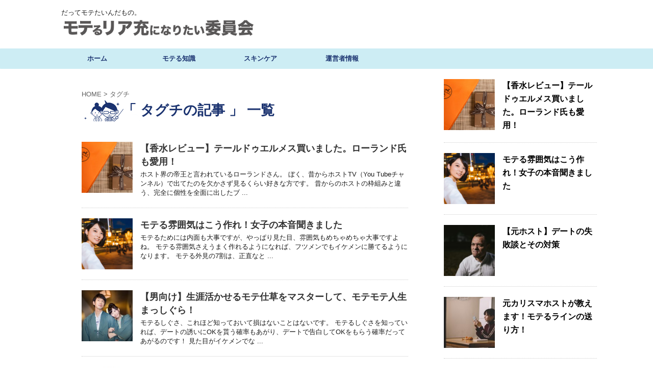

--- FILE ---
content_type: text/html; charset=UTF-8
request_url: https://xn--f9j8c2a0t1e.com/?author=1
body_size: 12144
content:
<!DOCTYPE html>
<!--[if lt IE 7]>
<html class="ie6" lang="ja"> <![endif]-->
<!--[if IE 7]>
<html class="i7" lang="ja"> <![endif]-->
<!--[if IE 8]>
<html class="ie" lang="ja"> <![endif]-->
<!--[if gt IE 8]><!-->
<html lang="ja">
	<!--<![endif]-->
	<head prefix="og: http://ogp.me/ns# fb: http://ogp.me/ns/fb# article: http://ogp.me/ns/article#">
		<meta charset="UTF-8" >
		<meta name="viewport" content="width=device-width,initial-scale=1.0,user-scalable=no,viewport-fit=cover">
		<meta name="format-detection" content="telephone=no" >
		
					<meta name="robots" content="noindex,follow">
		
		<link rel="alternate" type="application/rss+xml" title="モテるリア充になりたい委員会 RSS Feed" href="https://xn--f9j8c2a0t1e.com/?feed=rss2" />
		<link rel="pingback" href="https://xn--f9j8c2a0t1e.com/xmlrpc.php" >
		<!--[if lt IE 9]>
		<script src="https://xn--f9j8c2a0t1e.com/wp-content/themes/affinger4/js/html5shiv.js"></script>
		<![endif]-->
				<meta name='robots' content='max-image-preview:large' />
<title>タグチ - モテるリア充になりたい委員会</title>
<link rel='dns-prefetch' href='//webfonts.xserver.jp' />
<link rel='dns-prefetch' href='//ajax.googleapis.com' />
<link rel='dns-prefetch' href='//fonts.googleapis.com' />
<link rel='dns-prefetch' href='//s.w.org' />
		<script type="text/javascript">
			window._wpemojiSettings = {"baseUrl":"https:\/\/s.w.org\/images\/core\/emoji\/13.0.1\/72x72\/","ext":".png","svgUrl":"https:\/\/s.w.org\/images\/core\/emoji\/13.0.1\/svg\/","svgExt":".svg","source":{"concatemoji":"https:\/\/xn--f9j8c2a0t1e.com\/wp-includes\/js\/wp-emoji-release.min.js?ver=5.7.14"}};
			!function(e,a,t){var n,r,o,i=a.createElement("canvas"),p=i.getContext&&i.getContext("2d");function s(e,t){var a=String.fromCharCode;p.clearRect(0,0,i.width,i.height),p.fillText(a.apply(this,e),0,0);e=i.toDataURL();return p.clearRect(0,0,i.width,i.height),p.fillText(a.apply(this,t),0,0),e===i.toDataURL()}function c(e){var t=a.createElement("script");t.src=e,t.defer=t.type="text/javascript",a.getElementsByTagName("head")[0].appendChild(t)}for(o=Array("flag","emoji"),t.supports={everything:!0,everythingExceptFlag:!0},r=0;r<o.length;r++)t.supports[o[r]]=function(e){if(!p||!p.fillText)return!1;switch(p.textBaseline="top",p.font="600 32px Arial",e){case"flag":return s([127987,65039,8205,9895,65039],[127987,65039,8203,9895,65039])?!1:!s([55356,56826,55356,56819],[55356,56826,8203,55356,56819])&&!s([55356,57332,56128,56423,56128,56418,56128,56421,56128,56430,56128,56423,56128,56447],[55356,57332,8203,56128,56423,8203,56128,56418,8203,56128,56421,8203,56128,56430,8203,56128,56423,8203,56128,56447]);case"emoji":return!s([55357,56424,8205,55356,57212],[55357,56424,8203,55356,57212])}return!1}(o[r]),t.supports.everything=t.supports.everything&&t.supports[o[r]],"flag"!==o[r]&&(t.supports.everythingExceptFlag=t.supports.everythingExceptFlag&&t.supports[o[r]]);t.supports.everythingExceptFlag=t.supports.everythingExceptFlag&&!t.supports.flag,t.DOMReady=!1,t.readyCallback=function(){t.DOMReady=!0},t.supports.everything||(n=function(){t.readyCallback()},a.addEventListener?(a.addEventListener("DOMContentLoaded",n,!1),e.addEventListener("load",n,!1)):(e.attachEvent("onload",n),a.attachEvent("onreadystatechange",function(){"complete"===a.readyState&&t.readyCallback()})),(n=t.source||{}).concatemoji?c(n.concatemoji):n.wpemoji&&n.twemoji&&(c(n.twemoji),c(n.wpemoji)))}(window,document,window._wpemojiSettings);
		</script>
		<style type="text/css">
img.wp-smiley,
img.emoji {
	display: inline !important;
	border: none !important;
	box-shadow: none !important;
	height: 1em !important;
	width: 1em !important;
	margin: 0 .07em !important;
	vertical-align: -0.1em !important;
	background: none !important;
	padding: 0 !important;
}
</style>
	<link rel='stylesheet' id='wp-block-library-css'  href='https://xn--f9j8c2a0t1e.com/wp-includes/css/dist/block-library/style.min.css?ver=5.7.14' type='text/css' media='all' />
<link rel='stylesheet' id='contact-form-7-css'  href='https://xn--f9j8c2a0t1e.com/wp-content/plugins/contact-form-7/includes/css/styles.css?ver=5.4' type='text/css' media='all' />
<link rel='stylesheet' id='wp-ulike-css'  href='https://xn--f9j8c2a0t1e.com/wp-content/plugins/wp-ulike/assets/css/wp-ulike.min.css?ver=4.4.7' type='text/css' media='all' />
<link rel='stylesheet' id='fonts-googleapis-montserrat-css'  href='https://fonts.googleapis.com/css?family=Montserrat%3A400&#038;ver=5.7.14' type='text/css' media='all' />
<link rel='stylesheet' id='normalize-css'  href='https://xn--f9j8c2a0t1e.com/wp-content/themes/affinger4/css/normalize.css?ver=1.5.9' type='text/css' media='all' />
<link rel='stylesheet' id='font-awesome-css'  href='https://xn--f9j8c2a0t1e.com/wp-content/themes/affinger4/css/fontawesome/css/font-awesome.min.css?ver=4.7.0' type='text/css' media='all' />
<link rel='stylesheet' id='style-css'  href='https://xn--f9j8c2a0t1e.com/wp-content/themes/affinger4/style.css?ver=5.7.14' type='text/css' media='all' />
<link rel='stylesheet' id='single2-css'  href='https://xn--f9j8c2a0t1e.com/wp-content/themes/affinger4/st-kanricss.php' type='text/css' media='all' />
<link rel='stylesheet' id='single-css'  href='https://xn--f9j8c2a0t1e.com/wp-content/themes/affinger4/st-rankcss.php' type='text/css' media='all' />
<link rel='stylesheet' id='st-themecss-css'  href='https://xn--f9j8c2a0t1e.com/wp-content/themes/affinger4/st-themecss-loader.php?ver=5.7.14' type='text/css' media='all' />
<script type='text/javascript' src='//ajax.googleapis.com/ajax/libs/jquery/1.11.3/jquery.min.js?ver=1.11.3' id='jquery-js'></script>
<script type='text/javascript' src='//webfonts.xserver.jp/js/xserver.js?ver=1.2.1' id='typesquare_std-js'></script>
<link rel="https://api.w.org/" href="https://xn--f9j8c2a0t1e.com/index.php?rest_route=/" /><link rel="alternate" type="application/json" href="https://xn--f9j8c2a0t1e.com/index.php?rest_route=/wp/v2/users/1" /><style type='text/css'>#post-1206 h1,#post-1206 h2,#post-1206 h3,#post-1206 .entry-title{ font-family: "見出ゴMB31" !important;}#post-1206 h4,#post-1206 h5,#post-1206 h6{ font-family: "見出ゴMB31" !important;}#post-1206.hentry,#post-1206 .entry-content p,#post-1206 .post-inner.entry-content p{ font-family: "TBUDゴシック R" !important;}#post-1206 strong,#post-1206 b{ font-family: "TBUDゴシック E" !important;}#post-1139 h1,#post-1139 h2,#post-1139 h3,#post-1139 .entry-title{ font-family: "見出ゴMB31" !important;}#post-1139 h4,#post-1139 h5,#post-1139 h6{ font-family: "見出ゴMB31" !important;}#post-1139.hentry,#post-1139 .entry-content p,#post-1139 .post-inner.entry-content p{ font-family: "TBUDゴシック R" !important;}#post-1139 strong,#post-1139 b{ font-family: "TBUDゴシック E" !important;}#post-469 h1,#post-469 h2,#post-469 h3,#post-469 .entry-title{ font-family: "見出ゴMB31" !important;}#post-469 h4,#post-469 h5,#post-469 h6{ font-family: "見出ゴMB31" !important;}#post-469.hentry,#post-469 .entry-content p,#post-469 .post-inner.entry-content p{ font-family: "TBUDゴシック R" !important;}#post-469 strong,#post-469 b{ font-family: "TBUDゴシック E" !important;}#post-466 h1,#post-466 h2,#post-466 h3,#post-466 .entry-title{ font-family: "見出ゴMB31" !important;}#post-466 h4,#post-466 h5,#post-466 h6{ font-family: "見出ゴMB31" !important;}#post-466.hentry,#post-466 .entry-content p,#post-466 .post-inner.entry-content p{ font-family: "TBUDゴシック R" !important;}#post-466 strong,#post-466 b{ font-family: "TBUDゴシック E" !important;}#post-462 h1,#post-462 h2,#post-462 h3,#post-462 .entry-title{ font-family: "見出ゴMB31" !important;}#post-462 h4,#post-462 h5,#post-462 h6{ font-family: "見出ゴMB31" !important;}#post-462.hentry,#post-462 .entry-content p,#post-462 .post-inner.entry-content p{ font-family: "TBUDゴシック R" !important;}#post-462 strong,#post-462 b{ font-family: "TBUDゴシック E" !important;}#post-459 h1,#post-459 h2,#post-459 h3,#post-459 .entry-title{ font-family: "見出ゴMB31" !important;}#post-459 h4,#post-459 h5,#post-459 h6{ font-family: "見出ゴMB31" !important;}#post-459.hentry,#post-459 .entry-content p,#post-459 .post-inner.entry-content p{ font-family: "TBUDゴシック R" !important;}#post-459 strong,#post-459 b{ font-family: "TBUDゴシック E" !important;}#post-456 h1,#post-456 h2,#post-456 h3,#post-456 .entry-title{ font-family: "見出ゴMB31" !important;}#post-456 h4,#post-456 h5,#post-456 h6{ font-family: "見出ゴMB31" !important;}#post-456.hentry,#post-456 .entry-content p,#post-456 .post-inner.entry-content p{ font-family: "TBUDゴシック R" !important;}#post-456 strong,#post-456 b{ font-family: "TBUDゴシック E" !important;}#post-453 h1,#post-453 h2,#post-453 h3,#post-453 .entry-title{ font-family: "見出ゴMB31" !important;}#post-453 h4,#post-453 h5,#post-453 h6{ font-family: "見出ゴMB31" !important;}#post-453.hentry,#post-453 .entry-content p,#post-453 .post-inner.entry-content p{ font-family: "TBUDゴシック R" !important;}#post-453 strong,#post-453 b{ font-family: "TBUDゴシック E" !important;}#post-450 h1,#post-450 h2,#post-450 h3,#post-450 .entry-title{ font-family: "見出ゴMB31" !important;}#post-450 h4,#post-450 h5,#post-450 h6{ font-family: "見出ゴMB31" !important;}#post-450.hentry,#post-450 .entry-content p,#post-450 .post-inner.entry-content p{ font-family: "TBUDゴシック R" !important;}#post-450 strong,#post-450 b{ font-family: "TBUDゴシック E" !important;}#post-447 h1,#post-447 h2,#post-447 h3,#post-447 .entry-title{ font-family: "見出ゴMB31" !important;}#post-447 h4,#post-447 h5,#post-447 h6{ font-family: "見出ゴMB31" !important;}#post-447.hentry,#post-447 .entry-content p,#post-447 .post-inner.entry-content p{ font-family: "TBUDゴシック R" !important;}#post-447 strong,#post-447 b{ font-family: "TBUDゴシック E" !important;}</style><meta name="robots" content="noindex, follow" />
<link rel="next" href="https://xn--f9j8c2a0t1e.com/?author=1&#038;paged=2" />
<style type="text/css" id="custom-background-css">
body.custom-background { background-color: #ffffff; }
</style>
	<link rel="icon" href="https://xn--f9j8c2a0t1e.com/wp-content/uploads/2015/08/cropped-favicon-32x32.png" sizes="32x32" />
<link rel="icon" href="https://xn--f9j8c2a0t1e.com/wp-content/uploads/2015/08/cropped-favicon-192x192.png" sizes="192x192" />
<link rel="apple-touch-icon" href="https://xn--f9j8c2a0t1e.com/wp-content/uploads/2015/08/cropped-favicon-180x180.png" />
<meta name="msapplication-TileImage" content="https://xn--f9j8c2a0t1e.com/wp-content/uploads/2015/08/cropped-favicon-270x270.png" />
			<script>
		(function (i, s, o, g, r, a, m) {
			i['GoogleAnalyticsObject'] = r;
			i[r] = i[r] || function () {
					(i[r].q = i[r].q || []).push(arguments)
				}, i[r].l = 1 * new Date();
			a = s.createElement(o),
				m = s.getElementsByTagName(o)[0];
			a.async = 1;
			a.src = g;
			m.parentNode.insertBefore(a, m)
		})(window, document, 'script', '//www.google-analytics.com/analytics.js', 'ga');

		ga('create', 'UA-66890715-1', 'auto');
		ga('send', 'pageview');

	</script>
					


<script>
jQuery(function(){
    jQuery('.st-btn-open').click(function(){
        jQuery(this).next('.st-slidebox').stop(true, true).slideToggle();
    });
});
</script>

<script>
jQuery(function(){
  jQuery('#st-tab-menu li').on('click', function(){
    if(jQuery(this).not('active')){
      jQuery(this).addClass('active').siblings('li').removeClass('active');
      var index = jQuery('#st-tab-menu li').index(this);
      jQuery('#st-tab-box div').eq(index).addClass('active').siblings('div').removeClass('active');
    }
  });
});
</script>
				
		<script async src="//pagead2.googlesyndication.com/pagead/js/adsbygoogle.js"></script>
<script>
     (adsbygoogle = window.adsbygoogle || []).push({
          google_ad_client: "ca-pub-4016922653170864",
          enable_page_level_ads: true
     });
</script>
		
	</head>
	<body class="archive author author-vokejr02008d author-1 custom-background not-front-page" >
				<div id="st-ami">
				<div id="wrapper" class="">
				<div id="wrapper-in">
					<header id="">
						<div id="headbox-bg">
							<div class="clearfix" id="headbox">
										<nav id="s-navi" class="pcnone">
			<dl class="acordion">
				<dt class="trigger">
					<p><span class="op"><i class="fa fa-bars"></i></span></p>
		
					<!-- 追加メニュー -->
					
					<!-- 追加メニュー2 -->
					
						</dt>

				<dd class="acordion_tree">
				

										<div class="menu-%e3%83%a1%e3%83%8b%e3%83%a5%e3%83%bc-1-container"><ul id="menu-%e3%83%a1%e3%83%8b%e3%83%a5%e3%83%bc-1" class="menu"><li id="menu-item-52" class="menu-item menu-item-type-custom menu-item-object-custom menu-item-home menu-item-52"><a href="http://xn--f9j8c2a0t1e.com/">ホーム</a></li>
<li id="menu-item-54" class="menu-item menu-item-type-taxonomy menu-item-object-category menu-item-54"><a href="https://xn--f9j8c2a0t1e.com/?cat=2">モテる知識</a></li>
<li id="menu-item-216" class="menu-item menu-item-type-taxonomy menu-item-object-category menu-item-216"><a href="https://xn--f9j8c2a0t1e.com/?cat=3">スキンケア</a></li>
<li id="menu-item-1091" class="menu-item menu-item-type-post_type menu-item-object-page menu-item-1091"><a href="https://xn--f9j8c2a0t1e.com/?page_id=864">運営者情報</a></li>
</ul></div>					<div class="clear"></div>

				</dd>
			</dl>
		</nav>
										<div id="header-l">
										
            
			
				<!-- キャプション -->
				                
					              		 	 <p class="descr sitenametop">
               		     	だってモテたいんだもの。               			 </p>
					                    
				                
				<!-- ロゴ又はブログ名 -->
				              		  <p class="sitename"><a href="https://xn--f9j8c2a0t1e.com/">
                  		                        		  <img class="sitename-bottom" alt="モテるリア充になりたい委員会" src="https://xn--f9j8c2a0t1e.com/wp-content/uploads/2017/02/logo.png" >
                   		               		  </a></p>
            					<!-- ロゴ又はブログ名ここまで -->

			    
		
    									</div><!-- /#header-l -->
								<div id="header-r" class="smanone">
																		
								</div><!-- /#header-r -->
							</div><!-- /#headbox-bg -->
						</div><!-- /#headbox clearfix -->
					
<div id="gazou-wide">
			<div id="st-menubox">
			<div id="st-menuwide">
				<nav class="smanone clearfix"><ul id="menu-%e3%83%a1%e3%83%8b%e3%83%a5%e3%83%bc-2" class="menu"><li class="menu-item menu-item-type-custom menu-item-object-custom menu-item-home menu-item-52"><a href="http://xn--f9j8c2a0t1e.com/">ホーム</a></li>
<li class="menu-item menu-item-type-taxonomy menu-item-object-category menu-item-54"><a href="https://xn--f9j8c2a0t1e.com/?cat=2">モテる知識</a></li>
<li class="menu-item menu-item-type-taxonomy menu-item-object-category menu-item-216"><a href="https://xn--f9j8c2a0t1e.com/?cat=3">スキンケア</a></li>
<li class="menu-item menu-item-type-post_type menu-item-object-page menu-item-1091"><a href="https://xn--f9j8c2a0t1e.com/?page_id=864">運営者情報</a></li>
</ul></nav>			</div>
		</div>
	</div>

					</header>
					<div id="content-w">
						
					
<div id="content" class="clearfix">
	<div id="contentInner">
		<main >
			<article>
				<!--ぱんくず -->
									<div id="breadcrumb">
					<ol>
						<li><a href="https://xn--f9j8c2a0t1e.com"><span>HOME</span></a> >  </li>
						<li>タグチ</li>
					</ol>
					</div>
								<!--/ ぱんくず -->
				<!--ループ開始-->
				<h1 class="entry-title">「
											タグチの記事
										」 一覧 </h1>
				<div class="kanren ">
						<dl class="clearfix">
			<dt><a href="https://xn--f9j8c2a0t1e.com/?p=1206">
											<img width="150" height="150" src="https://xn--f9j8c2a0t1e.com/wp-content/uploads/2018/12/DSC_0033-150x150.jpg" class="attachment-thumbnail size-thumbnail wp-post-image" alt="" loading="lazy" srcset="https://xn--f9j8c2a0t1e.com/wp-content/uploads/2018/12/DSC_0033-150x150.jpg 150w, https://xn--f9j8c2a0t1e.com/wp-content/uploads/2018/12/DSC_0033-100x100.jpg 100w, https://xn--f9j8c2a0t1e.com/wp-content/uploads/2018/12/DSC_0033-300x300.jpg 300w, https://xn--f9j8c2a0t1e.com/wp-content/uploads/2018/12/DSC_0033-400x400.jpg 400w" sizes="(max-width: 150px) 100vw, 150px" />									</a></dt>
			<dd>
								<h3><a href="https://xn--f9j8c2a0t1e.com/?p=1206">
						【香水レビュー】テールドゥエルメス買いました。ローランド氏も愛用！					</a></h3>

				<div class="blog_info st-hide">
					<p><i class="fa fa-clock-o"></i>
						2018/12/06						&nbsp;<span class="pcone">
															<i class="fa fa-folder-open-o" aria-hidden="true"></i>-<a href="https://xn--f9j8c2a0t1e.com/?cat=7" rel="category">オススメ記事</a><br/>
														          </span></p>
				</div>

									<div class="smanone">
						<p>ホスト界の帝王と言われているローランドさん。 ぼく、昔からホストTV（You Tubeチャンネル）で出てたのを欠かさず見るくらい好きな方です。 昔からのホストの枠組みと違う、完全に個性を全面に出したブ ... </p>
					</div>
				
			</dd>
		</dl>
						<dl class="clearfix">
			<dt><a href="https://xn--f9j8c2a0t1e.com/?p=1139">
											<img width="150" height="150" src="https://xn--f9j8c2a0t1e.com/wp-content/uploads/2018/11/tokyo0720IMGL7095_TP_V4-150x150.jpg" class="attachment-thumbnail size-thumbnail wp-post-image" alt="" loading="lazy" srcset="https://xn--f9j8c2a0t1e.com/wp-content/uploads/2018/11/tokyo0720IMGL7095_TP_V4-150x150.jpg 150w, https://xn--f9j8c2a0t1e.com/wp-content/uploads/2018/11/tokyo0720IMGL7095_TP_V4-100x100.jpg 100w, https://xn--f9j8c2a0t1e.com/wp-content/uploads/2018/11/tokyo0720IMGL7095_TP_V4-300x300.jpg 300w, https://xn--f9j8c2a0t1e.com/wp-content/uploads/2018/11/tokyo0720IMGL7095_TP_V4-400x400.jpg 400w" sizes="(max-width: 150px) 100vw, 150px" />									</a></dt>
			<dd>
								<h3><a href="https://xn--f9j8c2a0t1e.com/?p=1139">
						モテる雰囲気はこう作れ！女子の本音聞きました					</a></h3>

				<div class="blog_info st-hide">
					<p><i class="fa fa-clock-o"></i>
						2018/11/20						&nbsp;<span class="pcone">
															<i class="fa fa-folder-open-o" aria-hidden="true"></i>-<a href="https://xn--f9j8c2a0t1e.com/?cat=2" rel="category">モテる知識</a><br/>
														          </span></p>
				</div>

									<div class="smanone">
						<p>モテるためには内面も大事ですが、やっぱり見た目、雰囲気もめちゃめちゃ大事ですよね。 モテる雰囲気さえうまく作れるようになれば、フツメンでもイケメンに勝てるようになります。 モテる外見の7割は、正直なと ... </p>
					</div>
				
			</dd>
		</dl>
						<dl class="clearfix">
			<dt><a href="https://xn--f9j8c2a0t1e.com/?p=469">
											<img width="150" height="150" src="https://xn--f9j8c2a0t1e.com/wp-content/uploads/2015/12/HOTEL86_koibitorouka20150220232157-150x150.jpg" class="attachment-thumbnail size-thumbnail wp-post-image" alt="" loading="lazy" srcset="https://xn--f9j8c2a0t1e.com/wp-content/uploads/2015/12/HOTEL86_koibitorouka20150220232157-150x150.jpg 150w, https://xn--f9j8c2a0t1e.com/wp-content/uploads/2015/12/HOTEL86_koibitorouka20150220232157-100x100.jpg 100w" sizes="(max-width: 150px) 100vw, 150px" />									</a></dt>
			<dd>
								<h3><a href="https://xn--f9j8c2a0t1e.com/?p=469">
						【男向け】生涯活かせるモテ仕草をマスターして、モテモテ人生まっしぐら！					</a></h3>

				<div class="blog_info st-hide">
					<p><i class="fa fa-clock-o"></i>
						2015/12/09						&nbsp;<span class="pcone">
															<i class="fa fa-folder-open-o" aria-hidden="true"></i>-<a href="https://xn--f9j8c2a0t1e.com/?cat=2" rel="category">モテる知識</a><br/>
														<i class="fa fa-tags"></i>&nbsp;<a href="https://xn--f9j8c2a0t1e.com/?tag=%e3%83%a2%e3%83%86%e3%82%8b%e3%83%86%e3%82%af%e3%83%8b%e3%83%83%e3%82%af" rel="tag">モテるテクニック</a>          </span></p>
				</div>

									<div class="smanone">
						<p>モテるしぐさ、これほど知っておいて損はないことはないです。 モテるしぐさを知っていれば、デートの誘いにOKを貰う確率もあがり、デートで告白してOKをもらう確率だってあがるのです！ 見た目がイケメンでな ... </p>
					</div>
				
			</dd>
		</dl>
						<dl class="clearfix">
			<dt><a href="https://xn--f9j8c2a0t1e.com/?p=466">
											<img width="150" height="150" src="https://xn--f9j8c2a0t1e.com/wp-content/uploads/2015/12/DI_IMG_5780-150x150.jpg" class="attachment-thumbnail size-thumbnail wp-post-image" alt="" loading="lazy" srcset="https://xn--f9j8c2a0t1e.com/wp-content/uploads/2015/12/DI_IMG_5780-150x150.jpg 150w, https://xn--f9j8c2a0t1e.com/wp-content/uploads/2015/12/DI_IMG_5780-100x100.jpg 100w" sizes="(max-width: 150px) 100vw, 150px" />									</a></dt>
			<dd>
								<h3><a href="https://xn--f9j8c2a0t1e.com/?p=466">
						英語ができるとモテまくるって本当なのか検証してみた					</a></h3>

				<div class="blog_info st-hide">
					<p><i class="fa fa-clock-o"></i>
						2015/12/08						&nbsp;<span class="pcone">
															<i class="fa fa-folder-open-o" aria-hidden="true"></i>-<a href="https://xn--f9j8c2a0t1e.com/?cat=2" rel="category">モテる知識</a><br/>
														<i class="fa fa-tags"></i>&nbsp;<a href="https://xn--f9j8c2a0t1e.com/?tag=%e3%83%a2%e3%83%86%e3%82%8b%e5%bf%83%e7%90%86%e5%ad%a6" rel="tag">モテる心理学</a>          </span></p>
				</div>

									<div class="smanone">
						<p>成田離婚という言葉を聞いたことはありませんか？ 海外に新婚旅行に行ったらそこでいさかいが生じて、夫婦関係を修復できずにそのまま離婚してしまうパターンです。 成田空港から新婚旅行に行って、成田空港に帰っ ... </p>
					</div>
				
			</dd>
		</dl>
						<dl class="clearfix">
			<dt><a href="https://xn--f9j8c2a0t1e.com/?p=462">
											<img width="150" height="150" src="https://xn--f9j8c2a0t1e.com/wp-content/uploads/2015/12/bsHOTEL86_karaoke20150221133146-150x150.jpg" class="attachment-thumbnail size-thumbnail wp-post-image" alt="" loading="lazy" srcset="https://xn--f9j8c2a0t1e.com/wp-content/uploads/2015/12/bsHOTEL86_karaoke20150221133146-150x150.jpg 150w, https://xn--f9j8c2a0t1e.com/wp-content/uploads/2015/12/bsHOTEL86_karaoke20150221133146-100x100.jpg 100w" sizes="(max-width: 150px) 100vw, 150px" />									</a></dt>
			<dd>
								<h3><a href="https://xn--f9j8c2a0t1e.com/?p=462">
						ギャップ萌え？正統派？モテる趣味ランキング					</a></h3>

				<div class="blog_info st-hide">
					<p><i class="fa fa-clock-o"></i>
						2015/12/07						&nbsp;<span class="pcone">
															<i class="fa fa-folder-open-o" aria-hidden="true"></i>-<a href="https://xn--f9j8c2a0t1e.com/?cat=2" rel="category">モテる知識</a><br/>
														<i class="fa fa-tags"></i>&nbsp;<a href="https://xn--f9j8c2a0t1e.com/?tag=%e3%83%a2%e3%83%86%e3%82%8b%e3%83%86%e3%82%af%e3%83%8b%e3%83%83%e3%82%af" rel="tag">モテるテクニック</a>          </span></p>
				</div>

									<div class="smanone">
						<p>どうせ趣味にするなら、モテる趣味がいい…！というミーハーなあなた！ その気持、わかります！笑 せっかくなにか極めるのであれば、モテる趣味であることにこしたことはないですよね。 というわけで今回は、女性 ... </p>
					</div>
				
			</dd>
		</dl>
						<dl class="clearfix">
			<dt><a href="https://xn--f9j8c2a0t1e.com/?p=459">
											<img width="150" height="150" src="https://xn--f9j8c2a0t1e.com/wp-content/uploads/2015/12/PAK86_bardeno14181907-150x150.jpg" class="attachment-thumbnail size-thumbnail wp-post-image" alt="" loading="lazy" srcset="https://xn--f9j8c2a0t1e.com/wp-content/uploads/2015/12/PAK86_bardeno14181907-150x150.jpg 150w, https://xn--f9j8c2a0t1e.com/wp-content/uploads/2015/12/PAK86_bardeno14181907-100x100.jpg 100w" sizes="(max-width: 150px) 100vw, 150px" />									</a></dt>
			<dd>
								<h3><a href="https://xn--f9j8c2a0t1e.com/?p=459">
						いざというときのためのモテる服装指南					</a></h3>

				<div class="blog_info st-hide">
					<p><i class="fa fa-clock-o"></i>
						2015/12/06						&nbsp;<span class="pcone">
															<i class="fa fa-folder-open-o" aria-hidden="true"></i>-<a href="https://xn--f9j8c2a0t1e.com/?cat=2" rel="category">モテる知識</a><br/>
														<i class="fa fa-tags"></i>&nbsp;<a href="https://xn--f9j8c2a0t1e.com/?tag=%e3%83%a2%e3%83%86%e3%82%8b%e3%83%86%e3%82%af%e3%83%8b%e3%83%83%e3%82%af" rel="tag">モテるテクニック</a>          </span></p>
				</div>

									<div class="smanone">
						<p>服はイケメンのためだけにあるのではありません！ フツメンだからこそ、服装がキマっていればモテモテになれるのです。 イケメンは極端なはなし、ユニクロのTシャツ＆デニムだけでもかっこいいですもんね…。 今 ... </p>
					</div>
				
			</dd>
		</dl>
						<dl class="clearfix">
			<dt><a href="https://xn--f9j8c2a0t1e.com/?p=456">
											<img width="150" height="150" src="https://xn--f9j8c2a0t1e.com/wp-content/uploads/2015/12/PAK100_bintabureru20140301-150x150.jpg" class="attachment-thumbnail size-thumbnail wp-post-image" alt="" loading="lazy" srcset="https://xn--f9j8c2a0t1e.com/wp-content/uploads/2015/12/PAK100_bintabureru20140301-150x150.jpg 150w, https://xn--f9j8c2a0t1e.com/wp-content/uploads/2015/12/PAK100_bintabureru20140301-100x100.jpg 100w" sizes="(max-width: 150px) 100vw, 150px" />									</a></dt>
			<dd>
								<h3><a href="https://xn--f9j8c2a0t1e.com/?p=456">
						あきらめないで！ダメ続きでも遅くない！今からでもモテるには					</a></h3>

				<div class="blog_info st-hide">
					<p><i class="fa fa-clock-o"></i>
						2015/12/05						&nbsp;<span class="pcone">
															<i class="fa fa-folder-open-o" aria-hidden="true"></i>-<a href="https://xn--f9j8c2a0t1e.com/?cat=2" rel="category">モテる知識</a><br/>
														<i class="fa fa-tags"></i>&nbsp;<a href="https://xn--f9j8c2a0t1e.com/?tag=%e3%83%a2%e3%83%86%e3%82%8b%e3%83%86%e3%82%af%e3%83%8b%e3%83%83%e3%82%af" rel="tag">モテるテクニック</a>          </span></p>
				</div>

									<div class="smanone">
						<p>そこのあなた！ 女性にモテないからもう諦めようかな…なんてちらっと思っていませんか？ 女性に告白しても、うまくお付き合いができてもフラれてしまう、このような人は意外と多いのです。 中には「自分は女性と ... </p>
					</div>
				
			</dd>
		</dl>
						<dl class="clearfix">
			<dt><a href="https://xn--f9j8c2a0t1e.com/?p=453">
											<img width="150" height="150" src="https://xn--f9j8c2a0t1e.com/wp-content/uploads/2015/12/hotel_786015111146-150x150.jpg" class="attachment-thumbnail size-thumbnail wp-post-image" alt="" loading="lazy" srcset="https://xn--f9j8c2a0t1e.com/wp-content/uploads/2015/12/hotel_786015111146-150x150.jpg 150w, https://xn--f9j8c2a0t1e.com/wp-content/uploads/2015/12/hotel_786015111146-100x100.jpg 100w" sizes="(max-width: 150px) 100vw, 150px" />									</a></dt>
			<dd>
								<h3><a href="https://xn--f9j8c2a0t1e.com/?p=453">
						モテ男だけが知っているモテる男の性格					</a></h3>

				<div class="blog_info st-hide">
					<p><i class="fa fa-clock-o"></i>
						2015/12/05						&nbsp;<span class="pcone">
															<i class="fa fa-folder-open-o" aria-hidden="true"></i>-<a href="https://xn--f9j8c2a0t1e.com/?cat=2" rel="category">モテる知識</a><br/>
														<i class="fa fa-tags"></i>&nbsp;<a href="https://xn--f9j8c2a0t1e.com/?tag=%e3%83%a2%e3%83%86%e3%82%8b%e5%bf%83%e7%90%86%e5%ad%a6" rel="tag">モテる心理学</a>          </span></p>
				</div>

									<div class="smanone">
						<p>見た目がイケメンだったら必ずモテる…というわけではないことは、あなたもうすうす感じていますよね？ 決してイケメンとはいえないヤツでも、彼女が次から次へとできる人は意外と多いのです。 そのような人を見て ... </p>
					</div>
				
			</dd>
		</dl>
						<dl class="clearfix">
			<dt><a href="https://xn--f9j8c2a0t1e.com/?p=450">
											<img width="150" height="150" src="https://xn--f9j8c2a0t1e.com/wp-content/uploads/2015/12/520b8e8e3def5717ca531dd2f562485b_s-150x150.jpg" class="attachment-thumbnail size-thumbnail wp-post-image" alt="" loading="lazy" srcset="https://xn--f9j8c2a0t1e.com/wp-content/uploads/2015/12/520b8e8e3def5717ca531dd2f562485b_s-150x150.jpg 150w, https://xn--f9j8c2a0t1e.com/wp-content/uploads/2015/12/520b8e8e3def5717ca531dd2f562485b_s-100x100.jpg 100w" sizes="(max-width: 150px) 100vw, 150px" />									</a></dt>
			<dd>
								<h3><a href="https://xn--f9j8c2a0t1e.com/?p=450">
						丸坊主がモテるには理由がある！つるつるに秘められた謎とは					</a></h3>

				<div class="blog_info st-hide">
					<p><i class="fa fa-clock-o"></i>
						2015/12/03						&nbsp;<span class="pcone">
															<i class="fa fa-folder-open-o" aria-hidden="true"></i>-<a href="https://xn--f9j8c2a0t1e.com/?cat=2" rel="category">モテる知識</a><br/>
														<i class="fa fa-tags"></i>&nbsp;<a href="https://xn--f9j8c2a0t1e.com/?tag=%e3%83%a2%e3%83%86%e3%82%8b%e5%bf%83%e7%90%86%e5%ad%a6" rel="tag">モテる心理学</a>          </span></p>
				</div>

									<div class="smanone">
						<p>なんか最近、ボウズの人がモテる気がする…そんな感じがしませんか？ 日本内外問わず、モテるスポーツ選手やタレントを見てみると丸坊主になっているケースがしばしばみられます。 丸坊主にすることでモテる理由に ... </p>
					</div>
				
			</dd>
		</dl>
						<dl class="clearfix">
			<dt><a href="https://xn--f9j8c2a0t1e.com/?p=447">
											<img width="150" height="150" src="https://xn--f9j8c2a0t1e.com/wp-content/uploads/2015/12/shinbashi-SL20140921183826-150x150.jpg" class="attachment-thumbnail size-thumbnail wp-post-image" alt="" loading="lazy" srcset="https://xn--f9j8c2a0t1e.com/wp-content/uploads/2015/12/shinbashi-SL20140921183826-150x150.jpg 150w, https://xn--f9j8c2a0t1e.com/wp-content/uploads/2015/12/shinbashi-SL20140921183826-100x100.jpg 100w" sizes="(max-width: 150px) 100vw, 150px" />									</a></dt>
			<dd>
								<h3><a href="https://xn--f9j8c2a0t1e.com/?p=447">
						今なら間に合う！？モテる職業のセオリー					</a></h3>

				<div class="blog_info st-hide">
					<p><i class="fa fa-clock-o"></i>
						2015/12/02						&nbsp;<span class="pcone">
															<i class="fa fa-folder-open-o" aria-hidden="true"></i>-<a href="https://xn--f9j8c2a0t1e.com/?cat=2" rel="category">モテる知識</a><br/>
														<i class="fa fa-tags"></i>&nbsp;<a href="https://xn--f9j8c2a0t1e.com/?tag=%e3%83%a2%e3%83%86%e3%82%8b%e3%83%86%e3%82%af%e3%83%8b%e3%83%83%e3%82%af" rel="tag">モテるテクニック</a>          </span></p>
				</div>

									<div class="smanone">
						<p>合コンをしたときなどに、女の子に職業を聞かれたことはありませんか？ 実はそこでもうすでに女の子の中で選別が始まっているのです！ 実は女子の間でモテる職業というのがいくつかあります。 モテるためにその職 ... </p>
					</div>
				
			</dd>
		</dl>
	</div>
					<div class="st-pagelink">
		<div class="st-pagelink-in">
		<span aria-current="page" class="page-numbers current">1</span>
<a class="page-numbers" href="https://xn--f9j8c2a0t1e.com/?author=1&#038;paged=2">2</a>
<a class="page-numbers" href="https://xn--f9j8c2a0t1e.com/?author=1&#038;paged=3">3</a>
<span class="page-numbers dots">&hellip;</span>
<a class="page-numbers" href="https://xn--f9j8c2a0t1e.com/?author=1&#038;paged=10">10</a>
<a class="next page-numbers" href="https://xn--f9j8c2a0t1e.com/?author=1&#038;paged=2">次へ &raquo;</a>		</div>
	</div>
			</article>
		</main>
	</div>
	<!-- /#contentInner -->
	<div id="side">
	<aside>

		
					<div class="kanren ">
										<dl class="clearfix">
				<dt><a href="https://xn--f9j8c2a0t1e.com/?p=1206">
													<img width="150" height="150" src="https://xn--f9j8c2a0t1e.com/wp-content/uploads/2018/12/DSC_0033-150x150.jpg" class="attachment-thumbnail size-thumbnail wp-post-image" alt="" loading="lazy" srcset="https://xn--f9j8c2a0t1e.com/wp-content/uploads/2018/12/DSC_0033-150x150.jpg 150w, https://xn--f9j8c2a0t1e.com/wp-content/uploads/2018/12/DSC_0033-100x100.jpg 100w, https://xn--f9j8c2a0t1e.com/wp-content/uploads/2018/12/DSC_0033-300x300.jpg 300w, https://xn--f9j8c2a0t1e.com/wp-content/uploads/2018/12/DSC_0033-400x400.jpg 400w" sizes="(max-width: 150px) 100vw, 150px" />											</a></dt>
				<dd>
										<div class="blog_info st-hide">
						<p>2018/12/06</p>
					</div>
					<h5><a href="https://xn--f9j8c2a0t1e.com/?p=1206">【香水レビュー】テールドゥエルメス買いました。ローランド氏も愛用！</a></h5>

			
				</dd>
			</dl>
								<dl class="clearfix">
				<dt><a href="https://xn--f9j8c2a0t1e.com/?p=1139">
													<img width="150" height="150" src="https://xn--f9j8c2a0t1e.com/wp-content/uploads/2018/11/tokyo0720IMGL7095_TP_V4-150x150.jpg" class="attachment-thumbnail size-thumbnail wp-post-image" alt="" loading="lazy" srcset="https://xn--f9j8c2a0t1e.com/wp-content/uploads/2018/11/tokyo0720IMGL7095_TP_V4-150x150.jpg 150w, https://xn--f9j8c2a0t1e.com/wp-content/uploads/2018/11/tokyo0720IMGL7095_TP_V4-100x100.jpg 100w, https://xn--f9j8c2a0t1e.com/wp-content/uploads/2018/11/tokyo0720IMGL7095_TP_V4-300x300.jpg 300w, https://xn--f9j8c2a0t1e.com/wp-content/uploads/2018/11/tokyo0720IMGL7095_TP_V4-400x400.jpg 400w" sizes="(max-width: 150px) 100vw, 150px" />											</a></dt>
				<dd>
										<div class="blog_info st-hide">
						<p>2018/11/20</p>
					</div>
					<h5><a href="https://xn--f9j8c2a0t1e.com/?p=1139">モテる雰囲気はこう作れ！女子の本音聞きました</a></h5>

			
				</dd>
			</dl>
								<dl class="clearfix">
				<dt><a href="https://xn--f9j8c2a0t1e.com/?p=704">
													<img width="150" height="150" src="https://xn--f9j8c2a0t1e.com/wp-content/uploads/2017/02/KCDSC_5832_TP_V-150x150.jpg" class="attachment-thumbnail size-thumbnail wp-post-image" alt="" loading="lazy" srcset="https://xn--f9j8c2a0t1e.com/wp-content/uploads/2017/02/KCDSC_5832_TP_V-150x150.jpg 150w, https://xn--f9j8c2a0t1e.com/wp-content/uploads/2017/02/KCDSC_5832_TP_V-100x100.jpg 100w" sizes="(max-width: 150px) 100vw, 150px" />											</a></dt>
				<dd>
										<div class="blog_info st-hide">
						<p>2017/02/05</p>
					</div>
					<h5><a href="https://xn--f9j8c2a0t1e.com/?p=704">【元ホスト】デートの失敗談とその対策</a></h5>

			
				</dd>
			</dl>
								<dl class="clearfix">
				<dt><a href="https://xn--f9j8c2a0t1e.com/?p=696">
													<img width="150" height="150" src="https://xn--f9j8c2a0t1e.com/wp-content/uploads/2017/02/CCC9V9A9941_TP_V-150x150.jpg" class="attachment-thumbnail size-thumbnail wp-post-image" alt="" loading="lazy" srcset="https://xn--f9j8c2a0t1e.com/wp-content/uploads/2017/02/CCC9V9A9941_TP_V-150x150.jpg 150w, https://xn--f9j8c2a0t1e.com/wp-content/uploads/2017/02/CCC9V9A9941_TP_V-100x100.jpg 100w" sizes="(max-width: 150px) 100vw, 150px" />											</a></dt>
				<dd>
										<div class="blog_info st-hide">
						<p>2017/02/01</p>
					</div>
					<h5><a href="https://xn--f9j8c2a0t1e.com/?p=696">元カリスマホストが教えます！モテるラインの送り方！</a></h5>

			
				</dd>
			</dl>
								<dl class="clearfix">
				<dt><a href="https://xn--f9j8c2a0t1e.com/?p=663">
													<img width="150" height="150" src="https://xn--f9j8c2a0t1e.com/wp-content/uploads/2016/06/繧ｹ繧ｯ繝ｪ繝ｼ繝ｳ繧ｷ繝ｧ繝・ヨ-2016-06-15-12.21.13-150x150.png" class="attachment-thumbnail size-thumbnail wp-post-image" alt="" loading="lazy" srcset="https://xn--f9j8c2a0t1e.com/wp-content/uploads/2016/06/繧ｹ繧ｯ繝ｪ繝ｼ繝ｳ繧ｷ繝ｧ繝・ヨ-2016-06-15-12.21.13-150x150.png 150w, https://xn--f9j8c2a0t1e.com/wp-content/uploads/2016/06/繧ｹ繧ｯ繝ｪ繝ｼ繝ｳ繧ｷ繝ｧ繝・ヨ-2016-06-15-12.21.13-100x100.png 100w" sizes="(max-width: 150px) 100vw, 150px" />											</a></dt>
				<dd>
										<div class="blog_info st-hide">
						<p>2016/06/19</p>
					</div>
					<h5><a href="https://xn--f9j8c2a0t1e.com/?p=663">「チラ見」は違法ではないが不適切！ 一目惚れした時の胸キュン視線の送り方</a></h5>

			
				</dd>
			</dl>
				</div>		
		
		<div id="scrollad">
						<!--ここにgoogleアドセンスコードを貼ると規約違反になるので注意して下さい-->
			
		</div>
	</aside>
</div>
<!-- /#side -->
</div>
<!--/#content -->
</div><!-- /contentw -->
<footer>
<div id="footer">
<div id="footer-in">
<div class="footermenubox clearfix "><ul id="menu-%e3%83%a1%e3%83%8b%e3%83%a5%e3%83%bc-3" class="footermenust"><li class="menu-item menu-item-type-custom menu-item-object-custom menu-item-home menu-item-52"><a href="http://xn--f9j8c2a0t1e.com/">ホーム</a></li>
<li class="menu-item menu-item-type-taxonomy menu-item-object-category menu-item-54"><a href="https://xn--f9j8c2a0t1e.com/?cat=2">モテる知識</a></li>
<li class="menu-item menu-item-type-taxonomy menu-item-object-category menu-item-216"><a href="https://xn--f9j8c2a0t1e.com/?cat=3">スキンケア</a></li>
<li class="menu-item menu-item-type-post_type menu-item-object-page menu-item-1091"><a href="https://xn--f9j8c2a0t1e.com/?page_id=864">運営者情報</a></li>
</ul></div>
	<!-- フッターのメインコンテンツ -->
	<h3 class="footerlogo">
	<!-- ロゴ又はブログ名 -->
			<a href="https://xn--f9j8c2a0t1e.com/">
										モテるリア充になりたい委員会								</a>
		</h3>
			<p>
			<a href="https://xn--f9j8c2a0t1e.com/">だってモテたいんだもの。</a>
		</p>
			
</div>
</div>
</footer>
</div>
<!-- /#wrapperin -->
</div>
<!-- /#wrapper -->
</div><!-- /#st-ami -->
<p class="copyr" data-copyr>Copyright&copy; モテるリア充になりたい委員会 ,  2026 All&ensp;Rights Reserved Powered by <a href="http://manualstinger.com/cr" rel="nofollow">AFFINGER4</a>.</p><style type="text/css">.saboxplugin-wrap{-webkit-box-sizing:border-box;-moz-box-sizing:border-box;-ms-box-sizing:border-box;box-sizing:border-box;border:1px solid #eee;width:100%;clear:both;display:block;overflow:hidden;word-wrap:break-word;position:relative}.saboxplugin-wrap .saboxplugin-gravatar{float:left;padding:20px}.saboxplugin-wrap .saboxplugin-gravatar img{max-width:100px;height:auto;border-radius:0;}.saboxplugin-wrap .saboxplugin-authorname{font-size:18px;line-height:1;margin:20px 0 0 20px;display:block}.saboxplugin-wrap .saboxplugin-authorname a{text-decoration:none}.saboxplugin-wrap .saboxplugin-authorname a:focus{outline:0}.saboxplugin-wrap .saboxplugin-desc{display:block;margin:5px 20px}.saboxplugin-wrap .saboxplugin-desc a{text-decoration:underline}.saboxplugin-wrap .saboxplugin-desc p{margin:5px 0 12px}.saboxplugin-wrap .saboxplugin-web{margin:0 20px 15px;text-align:left}.saboxplugin-wrap .sab-web-position{text-align:right}.saboxplugin-wrap .saboxplugin-web a{color:#ccc;text-decoration:none}.saboxplugin-wrap .saboxplugin-socials{position:relative;display:block;background:#fcfcfc;padding:5px;border-top:1px solid #eee}.saboxplugin-wrap .saboxplugin-socials a svg{width:20px;height:20px}.saboxplugin-wrap .saboxplugin-socials a svg .st2{fill:#fff; transform-origin:center center;}.saboxplugin-wrap .saboxplugin-socials a svg .st1{fill:rgba(0,0,0,.3)}.saboxplugin-wrap .saboxplugin-socials a:hover{opacity:.8;-webkit-transition:opacity .4s;-moz-transition:opacity .4s;-o-transition:opacity .4s;transition:opacity .4s;box-shadow:none!important;-webkit-box-shadow:none!important}.saboxplugin-wrap .saboxplugin-socials .saboxplugin-icon-color{box-shadow:none;padding:0;border:0;-webkit-transition:opacity .4s;-moz-transition:opacity .4s;-o-transition:opacity .4s;transition:opacity .4s;display:inline-block;color:#fff;font-size:0;text-decoration:inherit;margin:5px;-webkit-border-radius:0;-moz-border-radius:0;-ms-border-radius:0;-o-border-radius:0;border-radius:0;overflow:hidden}.saboxplugin-wrap .saboxplugin-socials .saboxplugin-icon-grey{text-decoration:inherit;box-shadow:none;position:relative;display:-moz-inline-stack;display:inline-block;vertical-align:middle;zoom:1;margin:10px 5px;color:#444;fill:#444}.clearfix:after,.clearfix:before{content:' ';display:table;line-height:0;clear:both}.ie7 .clearfix{zoom:1}.saboxplugin-socials.sabox-colored .saboxplugin-icon-color .sab-twitch{border-color:#38245c}.saboxplugin-socials.sabox-colored .saboxplugin-icon-color .sab-addthis{border-color:#e91c00}.saboxplugin-socials.sabox-colored .saboxplugin-icon-color .sab-behance{border-color:#003eb0}.saboxplugin-socials.sabox-colored .saboxplugin-icon-color .sab-delicious{border-color:#06c}.saboxplugin-socials.sabox-colored .saboxplugin-icon-color .sab-deviantart{border-color:#036824}.saboxplugin-socials.sabox-colored .saboxplugin-icon-color .sab-digg{border-color:#00327c}.saboxplugin-socials.sabox-colored .saboxplugin-icon-color .sab-dribbble{border-color:#ba1655}.saboxplugin-socials.sabox-colored .saboxplugin-icon-color .sab-facebook{border-color:#1e2e4f}.saboxplugin-socials.sabox-colored .saboxplugin-icon-color .sab-flickr{border-color:#003576}.saboxplugin-socials.sabox-colored .saboxplugin-icon-color .sab-github{border-color:#264874}.saboxplugin-socials.sabox-colored .saboxplugin-icon-color .sab-google{border-color:#0b51c5}.saboxplugin-socials.sabox-colored .saboxplugin-icon-color .sab-googleplus{border-color:#96271a}.saboxplugin-socials.sabox-colored .saboxplugin-icon-color .sab-html5{border-color:#902e13}.saboxplugin-socials.sabox-colored .saboxplugin-icon-color .sab-instagram{border-color:#1630aa}.saboxplugin-socials.sabox-colored .saboxplugin-icon-color .sab-linkedin{border-color:#00344f}.saboxplugin-socials.sabox-colored .saboxplugin-icon-color .sab-pinterest{border-color:#5b040e}.saboxplugin-socials.sabox-colored .saboxplugin-icon-color .sab-reddit{border-color:#992900}.saboxplugin-socials.sabox-colored .saboxplugin-icon-color .sab-rss{border-color:#a43b0a}.saboxplugin-socials.sabox-colored .saboxplugin-icon-color .sab-sharethis{border-color:#5d8420}.saboxplugin-socials.sabox-colored .saboxplugin-icon-color .sab-skype{border-color:#00658a}.saboxplugin-socials.sabox-colored .saboxplugin-icon-color .sab-soundcloud{border-color:#995200}.saboxplugin-socials.sabox-colored .saboxplugin-icon-color .sab-spotify{border-color:#0f612c}.saboxplugin-socials.sabox-colored .saboxplugin-icon-color .sab-stackoverflow{border-color:#a95009}.saboxplugin-socials.sabox-colored .saboxplugin-icon-color .sab-steam{border-color:#006388}.saboxplugin-socials.sabox-colored .saboxplugin-icon-color .sab-user_email{border-color:#b84e05}.saboxplugin-socials.sabox-colored .saboxplugin-icon-color .sab-stumbleUpon{border-color:#9b280e}.saboxplugin-socials.sabox-colored .saboxplugin-icon-color .sab-tumblr{border-color:#10151b}.saboxplugin-socials.sabox-colored .saboxplugin-icon-color .sab-twitter{border-color:#0967a0}.saboxplugin-socials.sabox-colored .saboxplugin-icon-color .sab-vimeo{border-color:#0d7091}.saboxplugin-socials.sabox-colored .saboxplugin-icon-color .sab-windows{border-color:#003f71}.saboxplugin-socials.sabox-colored .saboxplugin-icon-color .sab-whatsapp{border-color:#003f71}.saboxplugin-socials.sabox-colored .saboxplugin-icon-color .sab-wordpress{border-color:#0f3647}.saboxplugin-socials.sabox-colored .saboxplugin-icon-color .sab-yahoo{border-color:#14002d}.saboxplugin-socials.sabox-colored .saboxplugin-icon-color .sab-youtube{border-color:#900}.saboxplugin-socials.sabox-colored .saboxplugin-icon-color .sab-xing{border-color:#000202}.saboxplugin-socials.sabox-colored .saboxplugin-icon-color .sab-mixcloud{border-color:#2475a0}.saboxplugin-socials.sabox-colored .saboxplugin-icon-color .sab-vk{border-color:#243549}.saboxplugin-socials.sabox-colored .saboxplugin-icon-color .sab-medium{border-color:#00452c}.saboxplugin-socials.sabox-colored .saboxplugin-icon-color .sab-quora{border-color:#420e00}.saboxplugin-socials.sabox-colored .saboxplugin-icon-color .sab-meetup{border-color:#9b181c}.saboxplugin-socials.sabox-colored .saboxplugin-icon-color .sab-goodreads{border-color:#000}.saboxplugin-socials.sabox-colored .saboxplugin-icon-color .sab-snapchat{border-color:#999700}.saboxplugin-socials.sabox-colored .saboxplugin-icon-color .sab-500px{border-color:#00557f}.saboxplugin-socials.sabox-colored .saboxplugin-icon-color .sab-mastodont{border-color:#185886}.sabox-plus-item{margin-bottom:20px}@media screen and (max-width:480px){.saboxplugin-wrap{text-align:center}.saboxplugin-wrap .saboxplugin-gravatar{float:none;padding:20px 0;text-align:center;margin:0 auto;display:block}.saboxplugin-wrap .saboxplugin-gravatar img{float:none;display:inline-block;display:-moz-inline-stack;vertical-align:middle;zoom:1}.saboxplugin-wrap .saboxplugin-desc{margin:0 10px 20px;text-align:center}.saboxplugin-wrap .saboxplugin-authorname{text-align:center;margin:10px 0 20px}}body .saboxplugin-authorname a,body .saboxplugin-authorname a:hover{box-shadow:none;-webkit-box-shadow:none}a.sab-profile-edit{font-size:16px!important;line-height:1!important}.sab-edit-settings a,a.sab-profile-edit{color:#0073aa!important;box-shadow:none!important;-webkit-box-shadow:none!important}.sab-edit-settings{margin-right:15px;position:absolute;right:0;z-index:2;bottom:10px;line-height:20px}.sab-edit-settings i{margin-left:5px}.saboxplugin-socials{line-height:1!important}.rtl .saboxplugin-wrap .saboxplugin-gravatar{float:right}.rtl .saboxplugin-wrap .saboxplugin-authorname{display:flex;align-items:center}.rtl .saboxplugin-wrap .saboxplugin-authorname .sab-profile-edit{margin-right:10px}.rtl .sab-edit-settings{right:auto;left:0}img.sab-custom-avatar{max-width:75px;}.saboxplugin-wrap {margin-top:0px; margin-bottom:0px; padding: 0px 0px }.saboxplugin-wrap .saboxplugin-authorname {font-size:18px; line-height:25px;}.saboxplugin-wrap .saboxplugin-desc p, .saboxplugin-wrap .saboxplugin-desc {font-size:14px !important; line-height:21px !important;}.saboxplugin-wrap .saboxplugin-web {font-size:14px;}.saboxplugin-wrap .saboxplugin-socials a svg {width:18px;height:18px;}</style><script type='text/javascript' src='https://xn--f9j8c2a0t1e.com/wp-includes/js/dist/vendor/wp-polyfill.min.js?ver=7.4.4' id='wp-polyfill-js'></script>
<script type='text/javascript' id='wp-polyfill-js-after'>
( 'fetch' in window ) || document.write( '<script src="https://xn--f9j8c2a0t1e.com/wp-includes/js/dist/vendor/wp-polyfill-fetch.min.js?ver=3.0.0"></scr' + 'ipt>' );( document.contains ) || document.write( '<script src="https://xn--f9j8c2a0t1e.com/wp-includes/js/dist/vendor/wp-polyfill-node-contains.min.js?ver=3.42.0"></scr' + 'ipt>' );( window.DOMRect ) || document.write( '<script src="https://xn--f9j8c2a0t1e.com/wp-includes/js/dist/vendor/wp-polyfill-dom-rect.min.js?ver=3.42.0"></scr' + 'ipt>' );( window.URL && window.URL.prototype && window.URLSearchParams ) || document.write( '<script src="https://xn--f9j8c2a0t1e.com/wp-includes/js/dist/vendor/wp-polyfill-url.min.js?ver=3.6.4"></scr' + 'ipt>' );( window.FormData && window.FormData.prototype.keys ) || document.write( '<script src="https://xn--f9j8c2a0t1e.com/wp-includes/js/dist/vendor/wp-polyfill-formdata.min.js?ver=3.0.12"></scr' + 'ipt>' );( Element.prototype.matches && Element.prototype.closest ) || document.write( '<script src="https://xn--f9j8c2a0t1e.com/wp-includes/js/dist/vendor/wp-polyfill-element-closest.min.js?ver=2.0.2"></scr' + 'ipt>' );( 'objectFit' in document.documentElement.style ) || document.write( '<script src="https://xn--f9j8c2a0t1e.com/wp-includes/js/dist/vendor/wp-polyfill-object-fit.min.js?ver=2.3.4"></scr' + 'ipt>' );
</script>
<script type='text/javascript' src='https://xn--f9j8c2a0t1e.com/wp-includes/js/dist/hooks.min.js?ver=d0188aa6c336f8bb426fe5318b7f5b72' id='wp-hooks-js'></script>
<script type='text/javascript' src='https://xn--f9j8c2a0t1e.com/wp-includes/js/dist/i18n.min.js?ver=6ae7d829c963a7d8856558f3f9b32b43' id='wp-i18n-js'></script>
<script type='text/javascript' id='wp-i18n-js-after'>
wp.i18n.setLocaleData( { 'text direction\u0004ltr': [ 'ltr' ] } );
</script>
<script type='text/javascript' src='https://xn--f9j8c2a0t1e.com/wp-includes/js/dist/vendor/lodash.min.js?ver=4.17.21' id='lodash-js'></script>
<script type='text/javascript' id='lodash-js-after'>
window.lodash = _.noConflict();
</script>
<script type='text/javascript' src='https://xn--f9j8c2a0t1e.com/wp-includes/js/dist/url.min.js?ver=7c99a9585caad6f2f16c19ecd17a86cd' id='wp-url-js'></script>
<script type='text/javascript' id='wp-api-fetch-js-translations'>
( function( domain, translations ) {
	var localeData = translations.locale_data[ domain ] || translations.locale_data.messages;
	localeData[""].domain = domain;
	wp.i18n.setLocaleData( localeData, domain );
} )( "default", {"translation-revision-date":"2025-10-03 12:48:34+0000","generator":"GlotPress\/4.0.1","domain":"messages","locale_data":{"messages":{"":{"domain":"messages","plural-forms":"nplurals=1; plural=0;","lang":"ja_JP"},"You are probably offline.":["\u73fe\u5728\u30aa\u30d5\u30e9\u30a4\u30f3\u306e\u3088\u3046\u3067\u3059\u3002"],"Media upload failed. If this is a photo or a large image, please scale it down and try again.":["\u30e1\u30c7\u30a3\u30a2\u306e\u30a2\u30c3\u30d7\u30ed\u30fc\u30c9\u306b\u5931\u6557\u3057\u307e\u3057\u305f\u3002 \u5199\u771f\u307e\u305f\u306f\u5927\u304d\u306a\u753b\u50cf\u306e\u5834\u5408\u306f\u3001\u7e2e\u5c0f\u3057\u3066\u3082\u3046\u4e00\u5ea6\u304a\u8a66\u3057\u304f\u3060\u3055\u3044\u3002"],"An unknown error occurred.":["\u4e0d\u660e\u306a\u30a8\u30e9\u30fc\u304c\u767a\u751f\u3057\u307e\u3057\u305f\u3002"],"The response is not a valid JSON response.":["\u8fd4\u7b54\u304c\u6b63\u3057\u3044 JSON \u30ec\u30b9\u30dd\u30f3\u30b9\u3067\u306f\u3042\u308a\u307e\u305b\u3093\u3002"]}},"comment":{"reference":"wp-includes\/js\/dist\/api-fetch.js"}} );
</script>
<script type='text/javascript' src='https://xn--f9j8c2a0t1e.com/wp-includes/js/dist/api-fetch.min.js?ver=25cbf3644d200bdc5cab50e7966b5b03' id='wp-api-fetch-js'></script>
<script type='text/javascript' id='wp-api-fetch-js-after'>
wp.apiFetch.use( wp.apiFetch.createRootURLMiddleware( "https://xn--f9j8c2a0t1e.com/index.php?rest_route=/" ) );
wp.apiFetch.nonceMiddleware = wp.apiFetch.createNonceMiddleware( "b1747ac2a2" );
wp.apiFetch.use( wp.apiFetch.nonceMiddleware );
wp.apiFetch.use( wp.apiFetch.mediaUploadMiddleware );
wp.apiFetch.nonceEndpoint = "https://xn--f9j8c2a0t1e.com/wp-admin/admin-ajax.php?action=rest-nonce";
</script>
<script type='text/javascript' id='contact-form-7-js-extra'>
/* <![CDATA[ */
var wpcf7 = [];
/* ]]> */
</script>
<script type='text/javascript' src='https://xn--f9j8c2a0t1e.com/wp-content/plugins/contact-form-7/includes/js/index.js?ver=5.4' id='contact-form-7-js'></script>
<script type='text/javascript' id='toc-front-js-extra'>
/* <![CDATA[ */
var tocplus = {"smooth_scroll":"1","visibility_show":"\u8868\u793a\u3059\u308b","visibility_hide":"\u975e\u8868\u793a","width":"Auto"};
/* ]]> */
</script>
<script type='text/javascript' src='https://xn--f9j8c2a0t1e.com/wp-content/plugins/table-of-contents-plus/front.min.js?ver=2002' id='toc-front-js'></script>
<script type='text/javascript' id='wp_ulike-js-extra'>
/* <![CDATA[ */
var wp_ulike_params = {"ajax_url":"https:\/\/xn--f9j8c2a0t1e.com\/wp-admin\/admin-ajax.php","notifications":"1"};
/* ]]> */
</script>
<script type='text/javascript' src='https://xn--f9j8c2a0t1e.com/wp-content/plugins/wp-ulike/assets/js/wp-ulike.min.js?ver=4.4.7' id='wp_ulike-js'></script>
<script type='text/javascript' src='https://xn--f9j8c2a0t1e.com/wp-content/themes/affinger4/js/base.js?ver=5.7.14' id='base-js'></script>
<script type='text/javascript' src='https://xn--f9j8c2a0t1e.com/wp-content/themes/affinger4/js/scroll.js?ver=5.7.14' id='scroll-js'></script>
<script type='text/javascript' src='https://xn--f9j8c2a0t1e.com/wp-content/themes/affinger4/js/jquery.tubular.1.0.js?ver=5.7.14' id='jquery.tubular-js'></script>
<script type='text/javascript' src='https://xn--f9j8c2a0t1e.com/wp-includes/js/wp-embed.min.js?ver=5.7.14' id='wp-embed-js'></script>
	<script>
		(function (window, document, $, undefined) {
			'use strict';

			$(function () {
				var s = $('[data-copyr]'), t = $('#footer-in');
				
				s.length && t.length && t.append(s);
			});
		}(window, window.document, jQuery));
	</script>		<div id="page-top"><a href="#wrapper" class="fa fa-angle-up"></a></div>
	</body></html>


--- FILE ---
content_type: text/html; charset=utf-8
request_url: https://www.google.com/recaptcha/api2/aframe
body_size: 268
content:
<!DOCTYPE HTML><html><head><meta http-equiv="content-type" content="text/html; charset=UTF-8"></head><body><script nonce="FDOfB00RVItLqPW_HJ8pNA">/** Anti-fraud and anti-abuse applications only. See google.com/recaptcha */ try{var clients={'sodar':'https://pagead2.googlesyndication.com/pagead/sodar?'};window.addEventListener("message",function(a){try{if(a.source===window.parent){var b=JSON.parse(a.data);var c=clients[b['id']];if(c){var d=document.createElement('img');d.src=c+b['params']+'&rc='+(localStorage.getItem("rc::a")?sessionStorage.getItem("rc::b"):"");window.document.body.appendChild(d);sessionStorage.setItem("rc::e",parseInt(sessionStorage.getItem("rc::e")||0)+1);localStorage.setItem("rc::h",'1768918797212');}}}catch(b){}});window.parent.postMessage("_grecaptcha_ready", "*");}catch(b){}</script></body></html>

--- FILE ---
content_type: text/plain
request_url: https://www.google-analytics.com/j/collect?v=1&_v=j102&a=1190380969&t=pageview&_s=1&dl=https%3A%2F%2Fxn--f9j8c2a0t1e.com%2F%3Fauthor%3D1&ul=en-us%40posix&dt=%E3%82%BF%E3%82%B0%E3%83%81%20-%20%E3%83%A2%E3%83%86%E3%82%8B%E3%83%AA%E3%82%A2%E5%85%85%E3%81%AB%E3%81%AA%E3%82%8A%E3%81%9F%E3%81%84%E5%A7%94%E5%93%A1%E4%BC%9A&sr=1280x720&vp=1280x720&_u=IEBAAEABAAAAACAAI~&jid=33361150&gjid=1444454434&cid=600651524.1768918796&tid=UA-66890715-1&_gid=837308465.1768918796&_r=1&_slc=1&z=1826557723
body_size: -451
content:
2,cG-DXK2RC4ZJ7